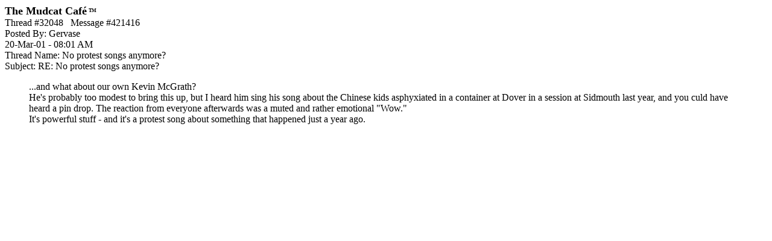

--- FILE ---
content_type: text/html; charset=utf-8
request_url: https://www.google.com/recaptcha/api2/aframe
body_size: 267
content:
<!DOCTYPE HTML><html><head><meta http-equiv="content-type" content="text/html; charset=UTF-8"></head><body><script nonce="LykyfRw-M0y_GGe5u2S4FA">/** Anti-fraud and anti-abuse applications only. See google.com/recaptcha */ try{var clients={'sodar':'https://pagead2.googlesyndication.com/pagead/sodar?'};window.addEventListener("message",function(a){try{if(a.source===window.parent){var b=JSON.parse(a.data);var c=clients[b['id']];if(c){var d=document.createElement('img');d.src=c+b['params']+'&rc='+(localStorage.getItem("rc::a")?sessionStorage.getItem("rc::b"):"");window.document.body.appendChild(d);sessionStorage.setItem("rc::e",parseInt(sessionStorage.getItem("rc::e")||0)+1);localStorage.setItem("rc::h",'1769018120029');}}}catch(b){}});window.parent.postMessage("_grecaptcha_ready", "*");}catch(b){}</script></body></html>